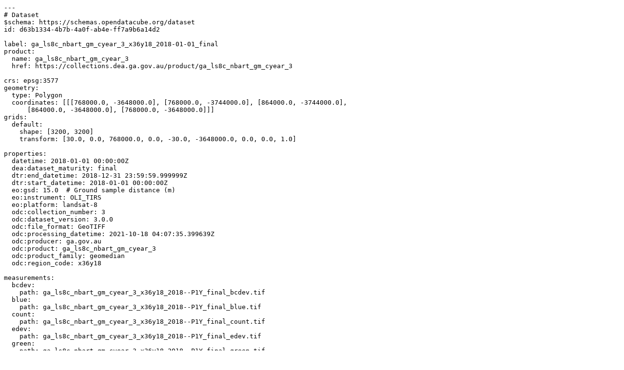

--- FILE ---
content_type: text/yaml
request_url: https://dea-public-data.s3.ap-southeast-2.amazonaws.com/derivative/ga_ls8c_nbart_gm_cyear_3/3-0-0/x36/y18/2018--P1Y/ga_ls8c_nbart_gm_cyear_3_x36y18_2018--P1Y_final.odc-metadata.yaml
body_size: 6807
content:
---
# Dataset
$schema: https://schemas.opendatacube.org/dataset
id: d63b1334-4b7b-4a0f-ab4e-ff7a9b6a14d2

label: ga_ls8c_nbart_gm_cyear_3_x36y18_2018-01-01_final
product:
  name: ga_ls8c_nbart_gm_cyear_3
  href: https://collections.dea.ga.gov.au/product/ga_ls8c_nbart_gm_cyear_3

crs: epsg:3577
geometry:
  type: Polygon
  coordinates: [[[768000.0, -3648000.0], [768000.0, -3744000.0], [864000.0, -3744000.0],
      [864000.0, -3648000.0], [768000.0, -3648000.0]]]
grids:
  default:
    shape: [3200, 3200]
    transform: [30.0, 0.0, 768000.0, 0.0, -30.0, -3648000.0, 0.0, 0.0, 1.0]

properties:
  datetime: 2018-01-01 00:00:00Z
  dea:dataset_maturity: final
  dtr:end_datetime: 2018-12-31 23:59:59.999999Z
  dtr:start_datetime: 2018-01-01 00:00:00Z
  eo:gsd: 15.0  # Ground sample distance (m)
  eo:instrument: OLI_TIRS
  eo:platform: landsat-8
  odc:collection_number: 3
  odc:dataset_version: 3.0.0
  odc:file_format: GeoTIFF
  odc:processing_datetime: 2021-10-18 04:07:35.399639Z
  odc:producer: ga.gov.au
  odc:product: ga_ls8c_nbart_gm_cyear_3
  odc:product_family: geomedian
  odc:region_code: x36y18

measurements:
  bcdev:
    path: ga_ls8c_nbart_gm_cyear_3_x36y18_2018--P1Y_final_bcdev.tif
  blue:
    path: ga_ls8c_nbart_gm_cyear_3_x36y18_2018--P1Y_final_blue.tif
  count:
    path: ga_ls8c_nbart_gm_cyear_3_x36y18_2018--P1Y_final_count.tif
  edev:
    path: ga_ls8c_nbart_gm_cyear_3_x36y18_2018--P1Y_final_edev.tif
  green:
    path: ga_ls8c_nbart_gm_cyear_3_x36y18_2018--P1Y_final_green.tif
  nir:
    path: ga_ls8c_nbart_gm_cyear_3_x36y18_2018--P1Y_final_nir.tif
  red:
    path: ga_ls8c_nbart_gm_cyear_3_x36y18_2018--P1Y_final_red.tif
  sdev:
    path: ga_ls8c_nbart_gm_cyear_3_x36y18_2018--P1Y_final_sdev.tif
  swir1:
    path: ga_ls8c_nbart_gm_cyear_3_x36y18_2018--P1Y_final_swir1.tif
  swir2:
    path: ga_ls8c_nbart_gm_cyear_3_x36y18_2018--P1Y_final_swir2.tif

accessories:
  thumbnail:
    path: ga_ls8c_nbart_gm_cyear_3_x36y18_2018--P1Y_final_thumbnail.jpg
  checksum:sha1:
    path: ga_ls8c_nbart_gm_cyear_3_x36y18_2018--P1Y_final.sha1
  metadata:processor:
    path: ga_ls8c_nbart_gm_cyear_3_x36y18_2018--P1Y_final.proc-info.yaml

lineage:
  ard:
  - e7971378-97e7-4a6c-b1ba-f6c3dee516a0
  - c38ac238-d558-4000-b4cc-370db2929f45
  - ae94e97e-00dc-4b5e-aa43-8c34cf196079
  - a1fa2fbe-ce89-4085-91b4-793fcda15bdc
  - 4d1af7fd-7d23-405c-8a9f-c57510108316
  - 2a193b81-03c2-471d-a8b3-0d8fcd07f060
  - 06978a31-6659-4682-8cd6-011b0afea1d5
  - 6ff9cbc5-e935-4080-aeeb-cc8567e9c919
  - 4588b28d-1b83-43c0-a266-a4ba185578a4
  - a6196fc9-0c6e-475b-b9f0-0d9089489355
  - 741e27b6-a85f-415e-a84d-d22fc8083344
  - ed331a95-0445-45c3-a543-8c03bcb61c4f
  - fb86b826-3dd8-4607-b382-64c72fd1a356
  - a1e749f4-6ea1-46b0-b848-b32f54866b91
  - 14682582-c94d-422c-b82a-f02a2661d9d8
  - 74762bb4-83d9-412a-9d9a-241d757ff35a
  - b0c4478f-b278-4630-8fe3-dda608332619
  - 5c20ad79-0ac9-4ba9-b916-2115dddc0732
  - e6ef93f3-f8a1-4ba6-8500-9eece51ae907
  - 37f49d25-dab3-4e85-bcb0-44d7f2272f19
  - 11f923c5-0c05-426b-83e6-3b9a76f1c0b6
  - c94e6247-f2d0-447a-af90-336518e326d9
  - b01e53aa-e03b-4eec-ac24-006699c32d43
  - 7118378c-7179-477c-9a88-8a8727f14916
  - fbc25b71-c2cd-4132-95ee-c933afad952b
  - 1bbf4342-577d-4666-aaff-538b66596c6b
  - 1b3a132a-6fa9-438b-bc2a-41bb7ea22836
  - 35326201-108e-4749-8e79-d907b03bb186
  - 3d696b17-e75a-4038-8f94-b7bbf1673972
  - f1be0a50-d710-4f4f-a047-a5fb3f53e59f
  - 168da57f-1b6b-4977-b419-0a30abf7d637
  - c2310bc1-a986-44e2-a782-edf7f0f81d9d
  - 0d29cc07-e60a-453e-9eb1-245175e02057
  - b0beba6c-122f-4574-83af-94403ff59245
  - 5cf95f6f-64cc-4191-8255-ea42dff84b31
  - 8d80bb51-26b1-4f6d-b66a-2bce15355192
  - b5a9a18d-535b-4873-97e2-f232816184fa
  - 473d0169-6bf2-4d80-999a-3e907eede82f
  - 9926de2d-c7d0-49bd-b54f-40e799a78501
  - d272a510-5b9d-4e6f-93b1-a3bb2f596a6c
  - a71a2937-125b-4476-b9eb-3da782b2a743
  - 2f83fb60-9202-4bea-ac0b-950b0dbdb483
  - 7dd2b3b2-3589-4330-a324-851d7c1b7dca
  - 9bf857ce-161e-4102-a594-65977b87fa4d
  - 2a0e006a-2e88-439e-bdee-c669ab3089f6
  - bb3bdaf1-5db4-4c9e-bd82-b49cc570e9b3
  - 0de53266-3790-459e-b296-c98af8bbd6aa
  - 4ae031f9-247b-4285-a81e-ebd6bf739ce9
  - 7dcacff3-9153-48ec-92ba-62be9ec0fc44
  - ccf2482d-bbd5-47b0-a707-02cdd0ed40d4
  - 4060267d-5dc2-4468-8a9f-a4a6c6537e54
  - da1ac0fc-cd6c-470f-bb2b-25db0e88392a
  - 1cc82c96-33cc-4fc1-ba08-974f5c53244c
  - 9940145d-b357-4223-a884-ef25c37b6202
  - 306c9410-9389-484c-b6c6-55883a89a57f
  - 4a2fb7b1-bde0-45e4-8c86-2132cd79d565
  - 1d2dc177-c451-4072-bd78-fe91343d963c
  - b5607170-0e5a-4a53-b5ce-f184b1ff7922
  - bf5612e7-2309-4b97-aa36-1828be28bea0
  - 8b74de2c-e1bb-42be-a3b2-ffd9cd2143f9
  - 77fea1e0-0104-4313-869b-e5e390ad0864
  - bb32bfa4-7a6b-4311-8869-82f9c8993628
  - 1d0cd92f-1b1e-440b-8b57-10399d7782b3
  - 5d3d49e9-1bf5-43ce-9227-0ff7b4a2608d
  - ec367196-92c9-483d-a44e-eb7f7c0707d0
  - ad90b38b-8c43-451c-a21c-72da308b231e
  - 7f9bc8a8-bfdb-426d-b6eb-28bf1133be6b
  - 49f57c3e-fa7b-4c0c-97b2-4cf01d35168d
  - f3287af1-435c-4d35-a214-e1bacc5f768f
  - cf6f73ab-adf8-4f1c-bc27-9e898ee56582
  - edb0e852-b935-49cd-97ed-54a562409fdc
  - 855e4bd2-4e7c-4e27-88a7-1c6cd7202d2f
  - 06b6c58c-cf49-4cc6-a16e-c86187479237
  - 10a22455-88af-446d-b6aa-0319a5fad80d
  - a350f06c-9e05-4288-999b-86962cb80a1a
  - 707beb36-f891-43be-bc28-ce0ff9a4a2ea
  - 72c31123-4a37-4e31-9db1-78f5be36cafb
  - bc4244f7-6308-4fea-b936-02ac759b16d4
  - 27d3e59b-0ae7-411c-84e0-488b941d77d8
  - 23e63dda-e214-480f-8f79-e7ca034bb7f1
  - 9c8a7855-2757-4d67-a572-65dd1531080f
  - 2b5fb1e4-caf5-4a39-b0b7-3f83ccfcf47a
  - 8ed6f3d2-0d7e-42a0-932d-8aed249c82df
  - c9f06fd9-7922-4de0-94af-d0b216121f43
  - cbb2d9d6-430f-46b1-927d-6a825cd39a5e
  - c96acd09-1b13-436b-906f-f8531193ad18
  - 0c7b2c5e-8e6b-4fb5-9a9d-dd9392f1d0d0
  - 99aa31b9-3e52-4218-bea5-b2445b0f6c21
  - e6e81999-426a-4721-bccd-2d5658948650
  - 0537278d-f5d0-4f9e-a24d-ee5fa4a76504
  - b361f14c-904f-4e12-85e3-aedd968bd3c2
  - b94db868-1ae8-4589-94be-6d7bae2ef097
  - fc2972fd-386f-4817-b985-dfb350891850
  - ab095ba6-70f3-46e3-89ad-39dbe93f9b01
  - d80c1057-515f-4f0f-965f-ffe5007a0322
  - c5fefcb9-c49f-4e25-81cf-2563649b0e90
  - c23d566b-2b76-4134-a27a-262f51bfc8ed
  - 8e8b336d-1eae-4652-9dae-5df600d269da
  - 6a65cc2d-a10a-4339-b724-a540875b68ff
  - 12c897de-5cec-4c36-b7e1-42e1f0ede38e
  - 14f7d967-5bc0-4d71-a80a-a351fac35b9c
  - 8b190710-b120-4770-935b-8ad2f0a4cf3b
  - 2c5222e1-44bd-4b3a-8535-a969a1482345
  - 3c6c5654-8412-4fb7-b774-789b6efb2fcf
  - 342f4e71-9dc5-4d12-b641-1d4df02c1d88
  - becf225a-ba76-45a1-8977-e3a5cb8918bc
  - 13d7b29c-ce5f-4974-8b68-82f732334e77
  - 7a7ec580-43a5-404c-8fa3-612b0f7a33b2
  - b694b44f-b75e-44bc-948c-a2a1636689d3
  - 57b45974-382e-41de-ac9e-85daf48899ed
  - 06e672c5-422f-435a-b59c-fe87916147e9
  - 69274000-904f-4431-a209-f978f873bce8
  - 4cc4ef3a-1f36-4aa9-9801-d12fde47ab52
...
